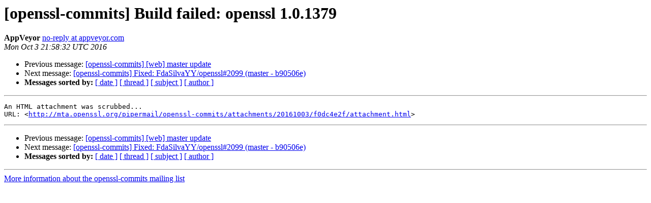

--- FILE ---
content_type: text/html; charset=utf-8
request_url: https://mta.openssl.org/pipermail/openssl-commits/2016-October/010926.html
body_size: 719
content:
<!DOCTYPE HTML PUBLIC "-//W3C//DTD HTML 4.01 Transitional//EN">
<HTML>
 <HEAD>
   <TITLE> [openssl-commits] Build failed: openssl 1.0.1379
   </TITLE>
   <LINK REL="Index" HREF="https://mta.openssl.org/pipermail/openssl-commits/2016-October/index.html" >
   <LINK REL="made" HREF="mailto:openssl-commits%40openssl.org?Subject=Re%3A%20%5Bopenssl-commits%5D%20Build%20failed%3A%20openssl%201.0.1379&In-Reply-To=%3C20161003215832.82410.85327.B1033B49%40appveyor.com%3E">
   <META NAME="robots" CONTENT="index,nofollow">
   <style type="text/css">
       pre {
           white-space: pre-wrap;       /* css-2.1, curent FF, Opera, Safari */
           }
   </style>
   <META http-equiv="Content-Type" content="text/html; charset=us-ascii">
   <LINK REL="Previous"  HREF="011225.html">
   <LINK REL="Next"  HREF="010927.html">
 </HEAD>
 <BODY BGCOLOR="#ffffff">
   <H1>[openssl-commits] Build failed: openssl 1.0.1379</H1>
    <B>AppVeyor</B> 
    <A HREF="mailto:openssl-commits%40openssl.org?Subject=Re%3A%20%5Bopenssl-commits%5D%20Build%20failed%3A%20openssl%201.0.1379&In-Reply-To=%3C20161003215832.82410.85327.B1033B49%40appveyor.com%3E"
       TITLE="[openssl-commits] Build failed: openssl 1.0.1379">no-reply at appveyor.com
       </A><BR>
    <I>Mon Oct  3 21:58:32 UTC 2016</I>
    <P><UL>
        <LI>Previous message: <A HREF="011225.html">[openssl-commits] [web]  master update
</A></li>
        <LI>Next message: <A HREF="010927.html">[openssl-commits] Fixed: FdaSilvaYY/openssl#2099 (master - b90506e)
</A></li>
         <LI> <B>Messages sorted by:</B> 
              <a href="date.html#10926">[ date ]</a>
              <a href="thread.html#10926">[ thread ]</a>
              <a href="subject.html#10926">[ subject ]</a>
              <a href="author.html#10926">[ author ]</a>
         </LI>
       </UL>
    <HR>  
<!--beginarticle-->
<PRE>An HTML attachment was scrubbed...
URL: &lt;<A HREF="http://mta.openssl.org/pipermail/openssl-commits/attachments/20161003/f0dc4e2f/attachment.html">http://mta.openssl.org/pipermail/openssl-commits/attachments/20161003/f0dc4e2f/attachment.html</A>&gt;
</PRE>


















































































































<!--endarticle-->
    <HR>
    <P><UL>
        <!--threads-->
	<LI>Previous message: <A HREF="011225.html">[openssl-commits] [web]  master update
</A></li>
	<LI>Next message: <A HREF="010927.html">[openssl-commits] Fixed: FdaSilvaYY/openssl#2099 (master - b90506e)
</A></li>
         <LI> <B>Messages sorted by:</B> 
              <a href="date.html#10926">[ date ]</a>
              <a href="thread.html#10926">[ thread ]</a>
              <a href="subject.html#10926">[ subject ]</a>
              <a href="author.html#10926">[ author ]</a>
         </LI>
       </UL>

<hr>
<a href="../../../mailman/listinfo/openssl-commits.html">More information about the openssl-commits
mailing list</a><br>
</body></html>
